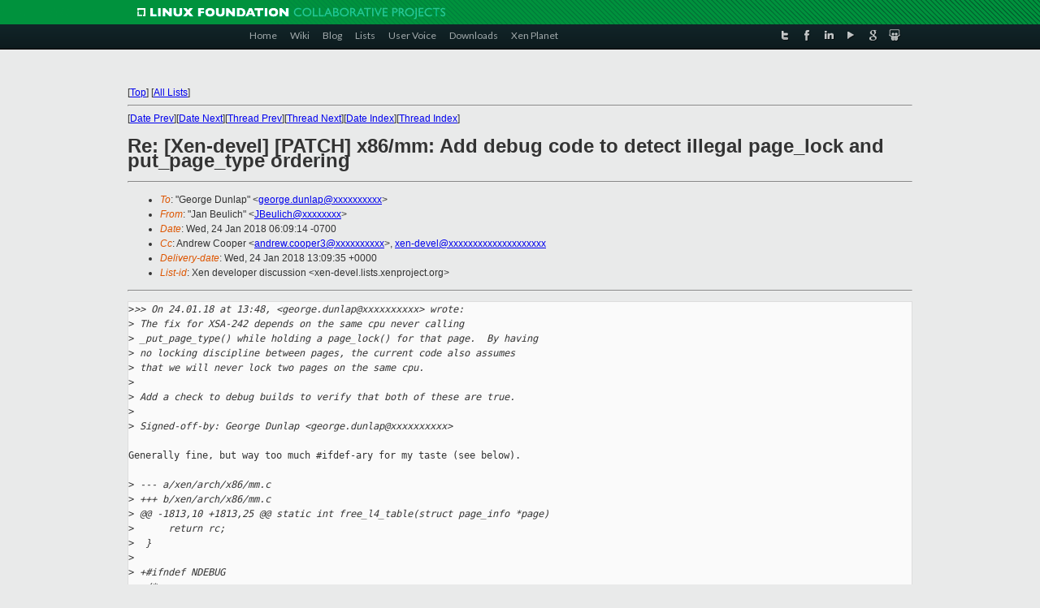

--- FILE ---
content_type: text/html
request_url: https://old-list-archives.xen.org/archives/html/xen-devel/2018-01/msg02163.html
body_size: 3710
content:
<!-- MHonArc v2.6.19+ -->
<!--X-Subject: Re: [Xen&#45;devel] [PATCH] x86/mm: Add debug code to detect illegal page_lock and put_page_type ordering -->
<!--X-From-R13: "Xna Prhyvpu" &#60;XPrhyvpuNfhfr.pbz> -->
<!--X-Date: Wed, 24 Jan 2018 13:09:20 +0000 -->
<!--X-Message-Id: 5A68938A02000078001A1F61@prv&#45;mh.provo.novell.com -->
<!--X-Content-Type: text/plain -->
<!--X-Reference: 20180124124826.28523&#45;1&#45;george.dunlap@citrix.com -->
<!--X-Head-End-->
<!DOCTYPE html PUBLIC "-//W3C//DTD XHTML 1.0 Transitional//EN" "http://www.w3.org/TR/xhtml1/DTD/xhtml1-transitional.dtd">
<html xmlns="http://www.w3.org/1999/xhtml">
<head>
<meta http-equiv="Content-Type" content="text/html; charset=utf-8" />
<title>Xen project Mailing List</title>
</head>
<body bgcolor="#E9EAEA">
        
<link href="/archives/html/images/favicon.ico" rel="shortcut icon" type="image/vnd.microsoft.icon" />

<link href="/archives/html/css/layout.css" rel="stylesheet" type="text/css"/>

<link href="/archives/html/css/base.css" rel="stylesheet" type="text/css"/>
<link href="/archives/html/css/style1.css" rel="stylesheet" type="text/css"/>
<link href="/archives/html/css/menus.css" rel="stylesheet" type="text/css"/>
<link href="/archives/html/css/menus1.css" rel="stylesheet" type="text/css"/>
<link href='https://fonts.googleapis.com/css?family=Lato:400,700' rel='stylesheet' type='text/css'> 


<div class="green-header">
	<div class="mywrapper myclearfix">
		<img alt="" src="/archives/html/images/linux-foundation.png">
	</div>
</div>


<div class="myclearfix" id="mytoolbar">
	<div class="mywrapper myclearfix">
		<div class="float-left">				
			<div class="module smalltopmenu  deepest">
			<ul class="menu menu-line">
				<li class="level1 item435 active current"><a class="level1 active current" href="http://www.xenproject.org/"><span>Home</span></a></li>
				<li class="level1 item506"><a href="http://wiki.xenproject.org" class="item1 level1"><span>Wiki</span></a></li>
				<li class="level1 item507"><a href="http://blog.xenproject.org" class="item2 level1"><span>Blog</span></a></li>
				<li class="level1 item517"><a href="http://lists.xenproject.org" class="item3 level1"><span>Lists</span></a></li>
				<li class="level1 item508"><a href="http://xenorg.uservoice.com" class="item4 level1"><span>User Voice</span></a></li>
				<li class="level1 item509"><a href="http://www.xenproject.org/downloads.html" class="item5 level1"><span>Downloads</span></a></li>
				<li class="level1 item510"><a href="http://www.xenproject.org/xen-planet.html" class="item6 level1"><span>Xen Planet</span></a></li></ul>		
			</div>				
		</div>
							
		<div class="float-right"><div class="module socialmenu  deepest">
			<ul class="menu menu-line">
				<li class="level1 item511"><a href="https://twitter.com/xen_org" class="twitter level1"><span><span style="background-image: url('/archives/html/images/twitter-icon.png');" class="icon"> </span>Twitter</span></a></li>
				<li class="level1 item512"><a href="https://www.facebook.com/pages/The-Xen-Project/181712638644349" class="facebook level1"><span><span style="background-image: url('/archives/html/images/facebook-icon.png');" class="icon"> </span>Facebook</span></a></li>
				<li class="level1 item513"><a href="http://www.linkedin.com/groups?home=&amp;gid=167190" class="linkedin level1"><span><span style="background-image: url('/archives/html/images/linkedin-icon.png');" class="icon"> </span>LinkedIn</span></a></li>
				<li class="level1 item514"><a href="http://vimeo.com/channels/xen" class="vimeo level1"><span><span style="background-image: url('/archives/html/images/vimeo-icon.png');" class="icon"> </span>Vimeo</span></a></li>
				<li class="level1 item515"><a href="https://plus.google.com/b/109906712194947644104/109906712194947644104/about" class="googleplus level1"><span><span style="background-image: url('/archives/html/images/googleplus-icon.png');" class="icon"> </span>Google Plus</span></a></li>
				<li class="level1 item516"><a href="http://slideshare.net/xen_com_mgr/presentations" class="slideshare level1"><span><span style="background-image: url('/archives/html/images/slideshare-icon.png');" class="icon"> </span>Slideshare</span></a></li>
			</ul>		
			</div>
		</div>
	</div>
</div>
    

<p>&nbsp;</p>
<table cellpadding="0" align="center" width="970px">
  <tr>
    <td>
    <!-- start main -->



<div class="metaIdxNav">
<nobr>[<a href="../">Top</a>]</nobr>
<nobr>[<a href="/archives/html/">All Lists</a>]</nobr>
</div>
</center>
<!--X-Body-Begin-->
<!--X-User-Header-->
<!--X-User-Header-End-->
<!--X-TopPNI-->
<hr>
[<a href="msg02162.html">Date Prev</a>][<a href="msg02167.html">Date Next</a>][<a href="msg02178.html">Thread Prev</a>][<a href="msg02158.html">Thread Next</a>][<a href="index.html#02163">Date Index</a>][<a href="threads.html#02163">Thread Index</a>]
<!--X-TopPNI-End-->
<!--X-MsgBody-->
<!--X-Subject-Header-Begin-->
<h1>Re: [Xen-devel] [PATCH] x86/mm: Add debug code to detect illegal page_lock and put_page_type ordering</h1>
<hr>
<!--X-Subject-Header-End-->
<!--X-Head-of-Message-->
<ul>
<li><em>To</em>: &quot;George Dunlap&quot; &lt;<a href="mailto:george.dunlap@DOMAIN.HIDDEN">george.dunlap@xxxxxxxxxx</a>&gt;</li>
<li><em>From</em>: &quot;Jan Beulich&quot; &lt;<a href="mailto:JBeulich@DOMAIN.HIDDEN">JBeulich@xxxxxxxx</a>&gt;</li>
<li><em>Date</em>: Wed, 24 Jan 2018 06:09:14 -0700</li>
<li><em>Cc</em>: Andrew Cooper &lt;<a href="mailto:andrew.cooper3@DOMAIN.HIDDEN">andrew.cooper3@xxxxxxxxxx</a>&gt;, <a href="mailto:xen-devel@DOMAIN.HIDDEN">xen-devel@xxxxxxxxxxxxxxxxxxxx</a></li>
<li><em>Delivery-date</em>: Wed, 24 Jan 2018 13:09:35 +0000</li>
<li><em>List-id</em>: Xen developer discussion &lt;xen-devel.lists.xenproject.org&gt;</li>
</ul>
<!--X-Head-of-Message-End-->
<!--X-Head-Body-Sep-Begin-->
<hr>
<!--X-Head-Body-Sep-End-->
<!--X-Body-of-Message-->
<pre>&gt;<i>&gt;&gt; On 24.01.18 at 13:48, &lt;george.dunlap@xxxxxxxxxx&gt; wrote:</i>
&gt;<i> The fix for XSA-242 depends on the same cpu never calling</i>
&gt;<i> _put_page_type() while holding a page_lock() for that page.  By having</i>
&gt;<i> no locking discipline between pages, the current code also assumes</i>
&gt;<i> that we will never lock two pages on the same cpu.</i>
&gt;<i> </i>
&gt;<i> Add a check to debug builds to verify that both of these are true.</i>
&gt;<i> </i>
&gt;<i> Signed-off-by: George Dunlap &lt;george.dunlap@xxxxxxxxxx&gt;</i>

Generally fine, but way too much #ifdef-ary for my taste (see below).

&gt;<i> --- a/xen/arch/x86/mm.c</i>
&gt;<i> +++ b/xen/arch/x86/mm.c</i>
&gt;<i> @@ -1813,10 +1813,25 @@ static int free_l4_table(struct page_info *page)</i>
&gt;<i>      return rc;</i>
&gt;<i>  }</i>
&gt;<i>  </i>
&gt;<i> +#ifndef NDEBUG</i>
&gt;<i> +/*</i>
&gt;<i> + * Check to make sure that we never nest page_lock() calls on a single</i>
&gt;<i> + * cpu (which may deadlock if two cpus attempt to lock the same pages</i>
&gt;<i> + * in a different order), and that we never call _put_page_type() on a</i>
&gt;<i> + * page while we hold its page_lock() (which would deadlock after</i>
&gt;<i> + * XSA-242).</i>
&gt;<i> + */</i>
&gt;<i> +static DEFINE_PER_CPU(struct page_info *, current_page_lock);</i>

current_locked_page or current_page_locked? The way you have
it, the variable name rather suggests some kind of lock.

&gt;<i> +#endif</i>
&gt;<i> +</i>
&gt;<i>  int page_lock(struct page_info *page)</i>
&gt;<i>  {</i>
&gt;<i>      unsigned long x, nx;</i>
&gt;<i>  </i>
&gt;<i> +#ifndef NDEBUG</i>
&gt;<i> +    ASSERT(this_cpu(current_page_lock) == NULL);</i>
&gt;<i> +#endif</i>

    ASSERT(!get_current_locked_page());

&gt;<i> @@ -1827,6 +1842,10 @@ int page_lock(struct page_info *page)</i>
&gt;<i>              return 0;</i>
&gt;<i>      } while ( cmpxchg(&amp;page-&gt;u.inuse.type_info, x, nx) != x );</i>
&gt;<i>  </i>
&gt;<i> +#ifndef NDEBUG</i>
&gt;<i> +    this_cpu(current_page_lock) = page;</i>
&gt;<i> +#endif</i>

    set_current_locked_page(page);

... with suitable wrappers (empty in the non-debug case) defined.

Jan


_______________________________________________
Xen-devel mailing list
Xen-devel@xxxxxxxxxxxxxxxxxxxx
<a  rel="nofollow" href="https://lists.xenproject.org/mailman/listinfo/xen-devel">https://lists.xenproject.org/mailman/listinfo/xen-devel</a></pre>
<!--X-Body-of-Message-End-->
<!--X-MsgBody-End-->
<!--X-Follow-Ups-->
<hr>
<!--X-Follow-Ups-End-->
<!--X-References-->
<ul><li><strong>References</strong>:
<ul>
<li><strong><a name="02156" href="msg02156.html">[Xen-devel] [PATCH] x86/mm: Add debug code to detect illegal	page_lock and put_page_type ordering</a></strong>
<ul><li><em>From:</em> George Dunlap</li></ul></li>
</ul></li></ul>
<!--X-References-End-->
<!--X-BotPNI-->
<ul>
<li>Prev by Date:
<strong><a href="msg02162.html">Re: [Xen-devel] [PATCH] x86/mm: Add debug code to detect illegal page_lock and put_page_type ordering</a></strong>
</li>
<li>Next by Date:
<strong><a href="msg02167.html">[Xen-devel] [PATCH v10 06/11] x86/entry: Organise the clobbering of	the RSB/RAS on entry to Xen</a></strong>
</li>
<li>Previous by thread:
<strong><a href="msg02178.html">Re: [Xen-devel] [PATCH] x86/mm: Add debug code to detect illegal page_lock and put_page_type ordering</a></strong>
</li>
<li>Next by thread:
<strong><a href="msg02158.html">[Xen-devel] Xen 4.8.3 released</a></strong>
</li>
<li>Index(es):
<ul>
<li><a href="index.html#02163"><strong>Date</strong></a></li>
<li><a href="threads.html#02163"><strong>Thread</strong></a></li>
</ul>
</li>
</ul>

<!--X-BotPNI-End-->
<!--X-User-Footer-->
<!--X-User-Footer-End-->

    <!-- end main -->
    </td>
  </tr>
</table>
<p>&nbsp;</p>

<div class="green-footer">
    <div class="mywrapper myclearfix">
    	<p>&copy;2013 Xen Project, A Linux Foundation Collaborative Project. All Rights Reserved. <br>
    Linux Foundation is a registered trademark of The Linux Foundation. <br>
    Xen Project is a trademark of The Linux Foundation.</p>		 
    </div> 
</div>

<link href="/archives/html/css/copyright.css" rel="stylesheet" type="text/css"/>
<hr>
<table cellpadding="0" align="center" width="970px">
  <tr valign="top">
    <td width="70px"><img src="/archives/html/images/rackspace.png" alt="Rackspace"></td>
    <td class="footnote">        
        <p>Lists.xenproject.org is hosted with <a href="http://www.rackspace.com/">RackSpace</a>, monitoring our<br>
           servers 24x7x365 and backed by RackSpace's Fanatical Support&reg;.</p>
    </td>
  </tr>
</table>

<!-- Asynchronous tracking code for Xen Project  -->
<script type="text/javascript">

var _gaq = _gaq || [];
_gaq.push(['_setAccount', 'UA-40152447-1']);
_gaq.push(['_setDomainName', 'xenproject.org']);
_gaq.push(['_trackPageview']);

(function() {
var ga = document.createElement('script'); ga.type = 'text/javascript'; ga.async = true;
ga.src = ('https:' == document.location.protocol ? 'https://ssl' : 'http://www') + '.google-analytics.com/ga.js';
var s = document.getElementsByTagName('script')[0]; s.parentNode.insertBefore(ga, s);
})();

</script>


</body>
</html>



--- FILE ---
content_type: text/css
request_url: https://old-list-archives.xen.org/archives/html/css/style1.css
body_size: 1119
content:
/* Copyright (C) YOOtheme GmbH, http://www.gnu.org/licenses/gpl.html GNU/GPL */

/*
 * Style Style Sheet - Defines the main look like colors and backgrounds
 * Not all style related CSS is included, only colors and backgrounds which may change for different theme styles
 */


/* Base
----------------------------------------------------------------------------------------------------*/

body {
	font-family: Arial, sans-serif;
	font-size: 12px;
	line-height: 18px;
	color: #333333;
}


.green-header {
	width: 100%;
	height: 21px;
	background: url(/archives/html/images/lfcp_header_green.png) no-repeat center top;
	padding-top: 9px;
}

.green-header img {
	margin-left: 14px;
}

.green-footer {
	width: 100%;
	height: 70px;
	background: url(/archives/html/images/lfcp_green_footer.jpg) no-repeat right top;
	padding-top: 9px;
	font-family: helvetica,arial; 
	font-size: 11px; 
	color: white; 
	line-height: 16px; 
	border-top: 5px solid #8AC945;
}

#mytoolbar {
	background-color: #122529;
	background-image: -webkit-gradient(linear, left top, left bottom, from(rgb(18, 37, 41)), to(rgb(13, 27, 30)));
	/* ERROR: Error in parsing value for 'background-image'. Declaration dropped. */
	background-image: -webkit-linear-gradient(top, rgb(18, 37, 41), rgb(13, 27, 30));
	background-image: -moz-linear-gradient(top, rgb(18, 37, 41), rgb(13, 27, 30));
	background-image: -o-linear-gradient(top, rgb(18, 37, 41), rgb(13, 27, 30));
	background-image: -ms-linear-gradient(top, rgb(18, 37, 41), rgb(13, 27, 30));
	background-image: linear-gradient(top, rgb(18, 37, 41), rgb(13, 27, 30));
	filter: progid:DXImageTransform.Microsoft.gradient(GradientType=0,StartColorStr='#122529', EndColorStr='#0d1b1e');
	border-bottom: 1px solid #000000;
	line-height: 22px;
	font-family: 'Lato', sans-serif;
	margin: 0;
}


#mytoolbar .smalltopmenu {
	padding-left: 146px;
}

#mytoolbar .smalltopmenu li {
	background: none;
	font-size: 12px;
	margin-left: 6px;
}

#mytoolbar .smalltopmenu li a {
	line-height: 27px;
	color: #a1a9ab;
	-webkit-transition: all 0.4s ease; 
	   -moz-transition: all 0.4s ease; 
	     -o-transition: all 0.4s ease;
	     /* ERROR: Unknown property 'transition'.  Declaration dropped. */
	        transition: all 0.4s ease;
}

#mytoolbar .smalltopmenu li a:hover {
	color: #febf4f;
}

/*
Social Menu
*/

#mytoolbar .float-right .module {
	margin-left: 0;
}

.socialmenu {
	padding: 4px 14px 0 0;
}

.socialmenu li {
	background: none;
	height: 16px;
	margin-left: 6px;
	padding-left: 0;
}

.socialmenu li:first-child {
	margin-left: 0;
}

.socialmenu li a {
	background: url(/archives/html/images/twitter-icon.png) 50% 50% no-repeat;
	width: 19px;
	height: 19px;
	-webkit-transition: all 0.4s ease; 
	   -moz-transition: all 0.4s ease; 
	     -o-transition: all 0.4s ease; 
	        transition: all 0.4s ease;
}

.socialmenu li a:hover {
	opacity: 0.8;
}

.socialmenu li a.facebook {
	background-image: url(/archives/html/images/facebook-icon.png);
}

.socialmenu li a.linkedin {
	background-image: url(/archives/html/images/linkedin-icon.png);
}

.socialmenu li a.vimeo {
	background-image: url(/archives/html/images/vimeo-icon.png);
}

.socialmenu li a.googleplus {
	background-image: url(/archives/html/images/googleplus-icon.png);
}

.socialmenu li a.slideshare {
	background-image: url(/archives/html/images/slideshare-icon.png);
}

.socialmenu li a span {
	display: none;
}

/*
Dropdown Menu 
*/
